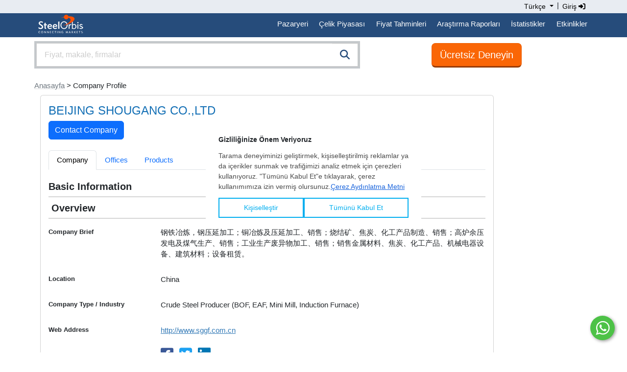

--- FILE ---
content_type: text/html;charset=UTF-8
request_url: https://tr.steelorbis.com/steel-companies/company/beijingshougangcoltd/
body_size: 12281
content:
<!DOCTYPE html PUBLIC "-//W3C//DTD XHTML 1.0 Transitional//EN" "http://www.w3.org/TR/xhtml1/DTD/xhtml1-transitional.dtd">
<html xmlns="http://www.w3.org/1999/xhtml" lang="tr">
<head>

	<title>MysteelOrbis - BEIJING SHOUGANG CO.,LTD | tr.steelorbis.com</title>
	<meta name="google-play-app" content="app-id=com.steelorbis">
	<meta name="viewport" content="width=device-width, minimum-scale=1.0, maximum-scale=1.0, user-scalable=no">
	<meta name="description" content="Company profile of BEIJING SHOUGANG CO.,LTD on the New SteelOrbis company directory that connects more than 44,000+ steel companies" />
	<meta name="google-site-verification" content="5dLz8tMqaHYVQm0fFoBiUkEEUpDffFUbIM_QPyL-gAw" />
	<meta property="og:url" content="https://tr.steelorbis.com/steel-companies/company/beijingshougangcoltd/"/>
	<meta property="og:title" content="MysteelOrbis - BEIJING SHOUGANG CO.,LTD | tr.steelorbis.com"/>
	<meta property="og:description" content="Company profile of BEIJING SHOUGANG CO.,LTD on the New SteelOrbis company directory that connects more than 44,000+ steel companies"/>
	<meta property="og:image" content="https://tr.steelorbis.com/so/img/cmn/logo-steelorbis-og.png" />
	<meta name="twitter:card" content="summary_large_image" />
	<meta name="twitter:site" content="@SteelOrbis_TR" />
	<meta name="twitter:creator" content="@SteelOrbis_TR" />
	<meta name="twitter:title" content="MysteelOrbis - BEIJING SHOUGANG CO.,LTD | tr.steelorbis.com" />
	<meta name="twitter:description" content="Company profile of BEIJING SHOUGANG CO.,LTD on the New SteelOrbis company directory that connects more than 44,000+ steel companies" />
		
	<link rel="stylesheet" href="/so/css/autoComplete.min.css">
	<link rel="stylesheet" href="/so/css/bootstrap.min.css">
	<link href="/so/css/bootstrap/extensions.css" rel="stylesheet">
	<link rel="stylesheet" href="/so/css/all.min.6.4.2.css" rel="stylesheet">
	<script src="/so/js/jquery-1.9.1.min.js" language="javascript"></script>
	
	<link rel="alternate" href="https://www.steelorbis.com/steel-companies/company/beijingshougangcoltd/" hreflang="en" />
	<link rel="alternate" href="https://it.steelorbis.com/steel-companies/company/beijingshougangcoltd/" hreflang="it-it" />
	<link rel="alternate" href="https://cn.steelorbis.com/steel-companies/company/beijingshougangcoltd/" hreflang="zh-cn" />
	<link rel="canonical" href="https://tr.steelorbis.com/steel-companies/company/beijingshougangcoltd/" />
	<link rel="shortcut icon" href="/so/favicon.ico" />
	


<script type='text/javascript'>var googletag = googletag || {};googletag.cmd = googletag.cmd || [];(function() {var gads = document.createElement('script');gads.async = true;gads.type = 'text/javascript';var useSSL = 'https:' == document.location.protocol;gads.src = (useSSL ? 'https:' : 'http:') + '//www.googletagservices.com/tag/js/gpt.js';var node = document.getElementsByTagName('script')[0];node.parentNode.insertBefore(gads, node);})();</script>


	
	 

<script type='text/javascript'>

    /**
     * Look for visible banners and inject google tag script.
     */
    window.addEventListener("load", function () {
        let bannerZone73 = document.getElementById("bannerZone73");
        if (bannerZone73 != null) {
            let bannerZone73Style = window.getComputedStyle(bannerZone73);
            if (bannerZone73Style.display !== 'none') {
                googletag.cmd.push(function () {
                    googletag.defineSlot('/26749023/TR_Subpages_Square3_200x200', [200, 200], 'bannerZone73')
                        .addService(googletag.pubads());
                    googletag.pubads().collapseEmptyDivs(true);
                    googletag.enableServices();
                });

                const script = document.createElement('script');
                script.innerHTML = "googletag.cmd.push(function() { googletag.display(\'bannerZone73\'); });"

                bannerZone73.appendChild(script);
            }
        }

        let bannerZone73Mobile = document.getElementById("bannerZone73-mobile");
        if (bannerZone73Mobile != null) {
            let bannerZone73MobileStyle = window.getComputedStyle(bannerZone73Mobile);
            if (bannerZone73MobileStyle.display !== 'none') {
                googletag.cmd.push(function () {
                    googletag.defineSlot('/26749023/TR_Subpages_Square3_200x200', [200, 200], 'bannerZone73-mobile')
                        .addService(googletag.pubads());
                    googletag.pubads().collapseEmptyDivs(true);
                    googletag.enableServices();
                });

                const script = document.createElement('script');
                script.innerHTML = "googletag.cmd.push(function() { googletag.display(\'bannerZone73-mobile\'); });"

                bannerZone73Mobile.appendChild(script);
            }
        }

        let bannerZone74 = document.getElementById("bannerZone74");
        if (bannerZone74 != null) {
            googletag.cmd.push(function () {
                googletag.defineSlot('/26749023/TR_Subpages_Skyscraper_200x600', [200, 600], 'bannerZone74')
                    .addService(googletag.pubads());
                googletag.pubads().collapseEmptyDivs(true);
                googletag.enableServices();
            });

            const script = document.createElement('script');
            script.innerHTML = "googletag.cmd.push(function() { googletag.display(\'bannerZone74\'); });"

            bannerZone74.appendChild(script);
        }

        let bannerZone75 = document.getElementById("bannerZone75");
        if (bannerZone75 != null) {
            googletag.cmd.push(function () {
                googletag.defineSlot('/26749023/TR_Subpages_Square1_200x200', [200, 200], 'bannerZone75')
                    .addService(googletag.pubads());
                googletag.pubads().collapseEmptyDivs(true);
                googletag.enableServices();
            });

            const script = document.createElement('script');
            script.innerHTML = "googletag.cmd.push(function() { googletag.display(\'bannerZone75\'); });"

            bannerZone75.appendChild(script);
        }

        let bannerZone76 = document.getElementById("bannerZone76");
        if (bannerZone76 != null) {
            googletag.cmd.push(function () {
                googletag.defineSlot('/26749023/TR_Subpages_Square2_200x200', [200, 200], 'bannerZone76')
                    .addService(googletag.pubads());
                googletag.pubads().collapseEmptyDivs(true);
                googletag.enableServices();
            });

            const script = document.createElement('script');
            script.innerHTML = "googletag.cmd.push(function() { googletag.display(\'bannerZone76\'); });"

            bannerZone76.appendChild(script);
        }

        let bannerZone77 = document.getElementById("bannerZone77");
        if (bannerZone77 != null) {
            googletag.cmd.push(function () {
                googletag.defineSlot('/26749023/TR_Homepage_Exclusive_300x250', [300, 250], 'bannerZone77')
                    .addService(googletag.pubads());
                googletag.pubads().collapseEmptyDivs(true);
                googletag.enableServices();
            });

            const script = document.createElement('script');
            script.innerHTML = "googletag.cmd.push(function() { googletag.display(\'bannerZone77\'); });"

            bannerZone77.appendChild(script);
        }
    });
</script>



<script>
window.dataLayer = window.dataLayer || [];





</script>




<!-- Google Tag Manager -->
<script>(function(w,d,s,l,i){w[l]=w[l]||[];w[l].push({'gtm.start':
new Date().getTime(),event:'gtm.js'});var f=d.getElementsByTagName(s)[0],
j=d.createElement(s),dl=l!='dataLayer'?'&l='+l:'';j.async=true;j.src=
'//www.googletagmanager.com/gtm.js?id='+i+dl;f.parentNode.insertBefore(j,f);
})(window,document,'script','dataLayer','GTM-MC2MJG');</script>
<!-- End Google Tag Manager --><script src="/so/js/bootstrap.bundle.min.js" language="javascript"></script>

	</head>
<body>


<script type="text/javascript">

	function goToNextPage(){
		var returnUrl = document.getElementById('returnURL').value;
		if(!returnUrl){
			document.getElementById('returnURL').value = window.location;
		}
		
	    document.forms["loginForm"].submit();
	}

</script>

<form method="post" action="/login.do" id="loginForm" name="loginForm">
    <input type="hidden" name="returnURL" id="returnURL" value=""/>
</form>

<script>
	function onClickLinkNews(){
		var f = document.getElementById("tagFormNews");
		f.submit();
	}
</script>
<style>
.nav-padding {--bs-nav-link-padding-y: 0.7rem;}
@media screen and (min-width: 768px) and (max-width: 991.98px) {
.navbar-expand-md .navbar-nav .nav-link {
    padding-right: 0.4rem;
    padding-left: 0.4rem;
}
}
@media screen and (min-width: 992px) {
.navbar-expand-md .navbar-nav .nav-link {
    padding-right: 0.7rem;
    padding-left: 0.7rem;
}
}
</style>
<div class="back-lang">
    <div class="container">
        <div class="row">
            <div class="text-end">
                <div class="btn-group" role="group" aria-label="Language button group">
					<div class="btn-group" role="group">
						<a class="dropdown-toggle text-black" style="padding:3px; cursor:pointer; box-shadow:none; text-decoration:none; font-size:14px;" type="button" id="dropdownMenu1" data-bs-toggle="dropdown" aria-expanded="false">                          
							Türkçe<span class="caret"></span>
						</a>
						<ul class="dropdown-menu dropdown-menu-right text-left" aria-labelledby="dropdownMenu1" style="z-index:1000000000; min-width:131px;">
							<li><a href="https://www.steelorbis.com/steel-companies/company/beijingshougangcoltd/" class="dropdown-item">English</a></li><li><a href="https://it.steelorbis.com/steel-companies/company/beijingshougangcoltd/" class="dropdown-item">Italiano</a></li><li><a href="https://cn.steelorbis.com/steel-companies/company/beijingshougangcoltd/" class="dropdown-item">中文</a></li></ul>
					</div>&nbsp;|&nbsp;
					<a class="text-black" style="cursor:pointer; text-decoration:none; padding:3px; font-size:14px;" onclick="javascript:goToNextPage();">Giriş&nbsp;<i class="fa-solid fa-sign-in-alt" aria-hidden="true"></i></a></div>
            </div>
            <div class="clearfix"></div>
        </div>
    </div>
</div>
<div class="back-menu">
    <div class="container">
        <div class="row">
			<nav class="navbar navbar-expand-md">
				<div class="d-flex flex-grow-1">
					<a class="navbar-brand" style="padding-left:0px; padding-top:0px;" href="/">&nbsp;<img src="/so/img/cmn/logo-steelorbis-sm.png" style="max-height:45px; display:inline;" border="0" alt="SteelOrbis"></a>
				</div>
				<button class="navbar-toggler text-white fs-6 p-2" type="button" data-bs-toggle="collapse" data-bs-target="#navbarExample2" aria-controls="navbarExample2" aria-expanded="false" aria-label="Toggle navigation">
					Menü</span>
				</button>
				<div class="collapse navbar-collapse flex-grow-1" id="navbarExample2">
					<ul class="navbar-nav ms-auto flex-nowrap" style="padding-left: 0.15rem">
						<li class="nav-item dropdown position-static nav-padding">
								<a class="nav-link nav-link-menu" id="navbarDropdown" role="button" data-bs-toggle="dropdown" aria-expanded="false">Pazaryeri</a>
								<div class="dropdown-menu submenu-frame w-100" aria-labelledby="navbarDropdown">
									<div class="container">
										<div class="row my-4">
											<div class="col-md-4 mb-lg-0">
												<p class="text-center">
													<a class="list-group-item list-group-item-action submenu-header" href="/pazaryeri/">
														Türkiye Pazaryeri<span class="d-none d-sm-block"><i class="fas fa-map-marker-alt" style="font-size:64px; color:#264c7b;"></i></span>
														<span class="d-none d-sm-block" style="font-size:12px; color:#777;"><br/>Yurt içi piyasa çelik ürün teklifleri ve tedarikçileri</span>
													</a>
												</p>
											</div>
											<div class="col-md-4 mb-lg-0">
												<p class="text-center">
													<a class="list-group-item list-group-item-action submenu-header" href="//www.steelorbis.com/marketplace/">
														Global Pazaryeri<span class="d-none d-sm-block"><i class="fas fa-globe-americas" style="font-size:64px; color:#264c7b;"></i></span>
														<span class="d-none d-sm-block" style="font-size:12px; color:#777;"><br/>Yurt dışı ticarete uygun çelik ürün teklifleri ve tedarikçileri</span>
													</a>
												</p>
											</div>
										</div>
									</div>
								</div>
							</li>
						<li class="nav-item dropdown position-static nav-padding">
							<a class="nav-link nav-link-menu" id="navbarDropdown" role="button" data-bs-toggle="dropdown" aria-expanded="false">Çelik Piyasası</a>
							<div class="dropdown-menu submenu-frame w-100 mt-0" aria-labelledby="navbarDropdown" style="border-top-left-radius: 0; border-top-right-radius: 0;">
								<div class="container">
									<div class="row my-4">
										<div class="col-md-3 mb-3 mb-lg-0 border-end">
											<div class="list-group list-group-flush">
												<a class="list-group-item list-group-item-action submenu-header" href="/celik-fiyatlari/">Çelik Fiyatları</a>
												<a class="list-group-item list-group-item-action submenu-items" href="/celik-fiyatlari/gunluk-fiyatlar/">Günlük Çelik Fiyatları</a>
												<a class="list-group-item list-group-item-action submenu-items" href="/celik-fiyatlari/turkiye-gunluk-celik-fiyatlari/">Türkiye Günlük Çelik Fiyatları</a>
												<a class="list-group-item list-group-item-action submenu-items" href="/celik-fiyatlari/haftalik-celik-fiyatlari/">Haftalık Çelik Fiyatları</a>
												<a class="list-group-item list-group-item-action submenu-items" href="/celik-fiyatlari/celik-fiyat-analiz/">Çelik Fiyatları Analiz Aracı</a>
												<a class="list-group-item list-group-item-action submenu-items" href="/celik-fiyatlari/orbis-celik-endeksi/">Orbis Çelik Endeksi</a>
												<a class="list-group-item list-group-item-action submenu-items" href="/celik-fiyatlari/vadeli-celik-borsalari/">Vadeli Çelik Borsaları</a>
												<a class="list-group-item list-group-item-action submenu-header mt-2" href="/celik-fiyatlari/celik-fiyatlari-piyasa-analizleri/">Çelik Fiyat Analizleri</a>
												<a class="list-group-item list-group-item-action submenu-items" href="/celik-fiyatlari/celik-fiyatlari-piyasa-analizleri/hurda-ve-hammadde/">Hurda ve Hammadde</a>
												<a class="list-group-item list-group-item-action submenu-items" href="/celik-fiyatlari/celik-fiyatlari-piyasa-analizleri/boru/">Boru</a>
												<a class="list-group-item list-group-item-action submenu-items" href="/celik-fiyatlari/celik-fiyatlari-piyasa-analizleri/yassi-urunler-ve-slab/">Yassı Ürünler ve Slab</a>
												<a class="list-group-item list-group-item-action submenu-items" href="/celik-fiyatlari/celik-fiyatlari-piyasa-analizleri/uzun-urunler-ve-kutuk/">Uzun Ürünler ve Kütük</a>
											</div>
										</div>
										<div class="col-md-3 mb-3 mb-lg-0 border-end">
											<div class="list-group list-group-flush">
												<a class="mb-0 list-group-item list-group-item-action submenu-header">Ürünler</a>
												<a class="list-group-item list-group-item-action submenu-items" href="/celik-piyasasi/hurda.htm">Hurda</a>
												<a class="list-group-item list-group-item-action submenu-items" href="/celik-piyasasi/demir-cevheri.htm">Demir cevheri</a>
												<a class="list-group-item list-group-item-action submenu-items" href="/celik-piyasasi/kutuk-slab.htm">Kütük-Slab</a>
												<a class="list-group-item list-group-item-action submenu-items" href="/celik-piyasasi/insaat-demiri.htm">İnşaat demiri</a>
												<a class="list-group-item list-group-item-action submenu-items" href="/celik-piyasasi/filmasin.htm">Filmaşin</a>
												<a class="list-group-item list-group-item-action submenu-items" href="/celik-piyasasi/sicak-sac.htm">Sıcak sac</a>
												<a class="list-group-item list-group-item-action submenu-items" href="/celik-piyasasi/soguk-sac.htm">Soğuk sac</a>
												<a class="list-group-item list-group-item-action submenu-items" href="/celik-piyasasi/kaplamali-sac.htm">Kaplamalı sac</a>
												<a class="list-group-item list-group-item-action submenu-items" href="/celik-piyasasi/boru.htm">Boru</a>
											</div>
										</div>
										<div class="col-md-3 mb-3 mb-md-0 border-end">
											<div class="list-group list-group-flush">
												<a class="mb-0 list-group-item list-group-item-action submenu-header">Pazarlar</a>
												<a class="list-group-item list-group-item-action submenu-items" href="/celik-piyasasi/cin.htm">Çin</a>
												<a class="list-group-item list-group-item-action submenu-items" href="/celik-piyasasi/abd.htm">ABD</a>
												<a class="list-group-item list-group-item-action submenu-items" href="/celik-piyasasi/hindistan.htm">Hindistan</a>
												<a class="list-group-item list-group-item-action submenu-items" href="/celik-piyasasi/turkiye.htm">Türkiye</a>
												<a class="list-group-item list-group-item-action submenu-items" href="/celik-piyasasi/amerika-kitasi.htm">Amerika Kıtası</a>
												<a class="list-group-item list-group-item-action submenu-items" href="/celik-piyasasi/ab.htm">AB</a>
												<a class="list-group-item list-group-item-action submenu-items" href="/celik-piyasasi/uzak-dogu.htm">Uzak Doğu</a>
												<a class="list-group-item list-group-item-action submenu-items" href="/celik-piyasasi/bdt.htm">BDT</a>
											</div>
										</div>
										<div class="col">
											<div class="list-group list-group-flush">
												<a class="list-group-item list-group-item-action submenu-header-single" href="/celik-haberleri/guncel-haberler/">Çelik Haberleri<span class="float-end pt-1"><i class="fa-solid fa-arrow-right-long"></i></span></a>
												<a class="list-group-item list-group-item-action submenu-header-single" href="/celik-haberleri/roportajlar/">Röportajlar <span class="float-end pt-1"><i class="fa-solid fa-arrow-right-long"></i></span></a>
												<form method="post" id="tagFormNews" action="/celik-haberleri/guncel-haberler/" style="margin:0px;">
														<input type="hidden" name="tl" value="1497"/>
														<a class="list-group-item list-group-item-action submenu-header-single" href="javascript:onClickLinkNews();">Kota ve Vergi Haberleri<span class="float-end pt-1"><i class="fa-solid fa-arrow-right-long"></i></span></a>
													</form>
												<a class="list-group-item list-group-item-action submenu-header-single" href="/celik-fiyatlari/celik-kalite-denkligi/">Çelik Kalite Denkliği<span class="float-end pt-1"><i class="fa-solid fa-arrow-right-long"></i></span></a>
												<a class="list-group-item list-group-item-action submenu-header-single" href="/celik-firmalari/">Çelik Firmaları<span class="float-end pt-1"><i class="fa-solid fa-arrow-right-long"></i></span></a>
												</div>
										</div>
									</div>
								</div>
							</div>
						</li>
						<li class="nav-item dropdown position-static nav-padding">
							<a class="nav-link nav-link-menu" id="navbarDropdown" role="button" data-bs-toggle="dropdown" aria-expanded="false">Fiyat Tahminleri</a>
							<div class="dropdown-menu submenu-frame w-100 mt-0" aria-labelledby="navbarDropdown" style="border-top-left-radius: 0; border-top-right-radius: 0;">
								<div class="container">
									<div class="row my-4">
										<div class="col-md-4 col-lg-4 mb-3 mb-lg-0">
											<a class="list-group-item list-group-item-action submenu-items font-weight-bold" href="/fiyat-tahminleri/orbis-turkiye-hurda-tahmini/">
												<p class="text-center">
													Orbis Türkiye Hurda Tahmini<span class="d-none d-sm-block"><i class="fa-solid fa-chart-line" style="font-size:64px; color:#264c7b;"></i></span>
												</p>
											</a>
										</div>
										<div class="col-md-4 col-lg-4 mb-3 mb-lg-0">
											<a class="list-group-item list-group-item-action submenu-items font-weight-bold" href="/fiyat-tahminleri/orbis-sicak-sac-BDT-ihracat-tahmini/">
												<p class="text-center">
													Orbis Sıcak Rulo Sac Tahmini<span class="d-none d-sm-block"><i class="fa-solid fa-chart-area" style="font-size:64px; color:#264c7b;"></i></span>
												</p>
											</a>
										</div>
										<div class="col-md-4 col-lg-4 mb-3 mb-lg-0">
											<br /><span style="font-size:13px;">SteelOrbis çelik piyasalarının geleceğine ışık tutuyor! SteelOrbis’in bağımsız fiyat tahmin raporları ile işinize yön verin.</span>
										</div>
									</div>
								</div>
							</div>
						</li>
						<li class="nav-item dropdown position-static nav-padding">
							<a class="nav-link nav-link-menu" id="navbarDropdown" role="button" data-bs-toggle="dropdown" aria-expanded="false">Araştırma Raporları</a>
							<div class="dropdown-menu submenu-frame w-100 mt-0" aria-labelledby="navbarDropdown" style="border-top-left-radius: 0; border-top-right-radius: 0;">
								<div class="container">
									<div class="row my-4">
										<div class="col-md-4 col-lg-4 mb-3 mb-lg-0 border-end">
											<div class="list-group list-group-flush">
												<a class="mb-0 list-group-item list-group-item-action submenu-header">Aylık Raporlar</a>
												<a class="list-group-item list-group-item-action submenu-items" href="/celik-piyasasi/turkish-steel-hurda-piyasasi/">Türkiye Hurda ve Çelik Piyasaları</a>
												<a class="list-group-item list-group-item-action submenu-items" href="/celik-piyasasi/avrupa-celik-urunleri-piyasasi/">Avrupa Çelik Piyasaları</a>
												<a class="list-group-item list-group-item-action submenu-items" href="/celik-piyasasi/asya-celik-urunleri-piyasasi/">Asya Çelik Piyasaları</a>
											</div>
                                            <div class="list-group list-group-flush">
                                                <a class="mb-0 list-group-item list-group-item-action submenu-header">Yıllık Raporlar</a>
                                                <a class="list-group-item list-group-item-action submenu-items" href="/celik-pazari/global-ferrous-scrap-forecast/">5 Yıllık Küresel Hurda Tahmin Raporu</a>
                                            </div>
										</div>
										<div class="col-md-4 col-lg-4 mb-3 mb-lg-0 border-end">
											<div class="list-group list-group-flush">
												<a class="mb-0 list-group-item list-group-item-action submenu-header">Veri Panosu</a>
												<a class="list-group-item list-group-item-action submenu-items" href="/celik-pazari/turk-maliyetleri-ve-marjlari/">Türkiye Maliyet ve Marj Veri Panosu</a>
												<a class="list-group-item list-group-item-action submenu-items" href="/celik-pazari/avrupa-maliyetleri-ve-marjlari/">Avrupa Maliyet ve Marj Veri Panosu</a>
												<a class="list-group-item list-group-item-action submenu-items" href="/celik-pazari/asya-maliyetleri-ve-marjlari/">Asya Maliyet ve Marj Veri Panosu</a>
											</div>
										</div>
										<div class="col-md-4 col-lg-4 mb-3 mb-lg-0 border-end">
											<div class="list-group list-group-flush">
												<a class="mb-0 list-group-item list-group-item-action submenu-header">Haritalar</a>
												<a class="list-group-item list-group-item-action submenu-items" href="/diger-hizmetler/raporlar-ve-yayinlar/cin-celik-haritasi/">Çin Çelik Haritası</a>
												<a class="list-group-item list-group-item-action submenu-items" href="/diger-hizmetler/raporlar-ve-yayinlar/turkiye-celik-haritasi/">Türkiye Çelik Haritası</a>
											</div>
										</div>
									</div>
								</div>
							</div>
						</li>
						<li class="nav-item dropdown position-static nav-padding">
							<a class="nav-link nav-link-menu" id="navbarDropdown" role="button" data-bs-toggle="dropdown" aria-expanded="false">İstatistikler</a>
							<div class="dropdown-menu submenu-frame w-100 mt-0" aria-labelledby="navbarDropdown" style="border-top-left-radius: 0; border-top-right-radius: 0;">
								<div class="container">
									<div class="row my-4">
										<div class="col-md-4 col-lg-4 mb-3 mb-lg-0 border-end">
											<div class="list-group list-group-flush">
												<a class="mb-0 list-group-item list-group-item-action submenu-header">Üretim ve Tüketim İstatistikleri</a>
												<a class="list-group-item list-group-item-action submenu-items" href="/istatistikler/uretim-tuketim-verileri/">Veriler</a>
												<a class="list-group-item list-group-item-action submenu-items" href="/istatistikler/uretim-tuketim-grafikleri/">Grafikler</a>
											</div>
										</div>
										<div class="col-md-4 col-lg-4 mb-3 mb-lg-0 border-end">
											<div class="list-group list-group-flush">
												<a class="mb-0 list-group-item list-group-item-action submenu-header">İthalat İhracat İstatistikleri</a>
												<a class="list-group-item list-group-item-action submenu-items" href="/istatistikler/ithalat-ihracat-verileri/">Veriler</a>
												<a class="list-group-item list-group-item-action submenu-items" href="/istatistikler/ithalat-ihracat-grafikleri/">Grafikler</a>
											</div>
										</div>
										<div class="col-md-4 col-lg-4 mb-3 mb-lg-0">
											<div class="list-group list-group-flush">
												<a class="mb-0 list-group-item list-group-item-action submenu-header">Kota Takip</a>
												<a class="list-group-item list-group-item-action submenu-items" href="/istatistikler/ab-kota-takip/">AB Kota Takip</a>
												<a class="list-group-item list-group-item-action submenu-items" href="/istatistikler/ingiltere-kota-takip/">İngiltere Kota Takip</a>
											</div>
										</div>
									</div>
								</div>
							</div>
						</li>
						<li class="nav-item dropdown position-static nav-padding">
							<a class="nav-link nav-link-menu" id="navbarDropdown" role="button" data-bs-toggle="dropdown" aria-expanded="false">Etkinlikler</a>
							<div class="dropdown-menu submenu-frame w-100 mt-0" aria-labelledby="navbarDropdown" style="border-top-left-radius: 0; border-top-right-radius: 0;">
								<div class="container">
									<div class="row my-4">
										<div class="col-md-4 col-lg-4 mb-3 mb-lg-0">
											<a class="list-group-item list-group-item-action submenu-items fw-bold" href="/etkinlikler/">
												<p class="text-center">
													Etkinlikler<br /><br />
													<span class="d-none d-sm-block"><i class="fa-solid fa-handshake" style="font-size:64px; color:#264c7b;"></i></span>
													<span class="d-none d-sm-block" style="font-size:12px; color:#777;"><br/><br/>Konferanslarımız ve etkinliklerimiz katılımcılarına üst düzeyde networking olanakları sunarken, işlerine de katma değer sağlamaktadır.</span>
												</p>
											</a>
										</div>
										<div class="col-md-4 col-lg-4 mb-3 mb-lg-0">
											<a class="list-group-item list-group-item-action submenu-items fw-bold" href="/steel-tv/konferanslar/">
											<p class="text-center">
													Steel Video<br /><br />
													<span class="d-none d-sm-block"><i class="fa-solid fa-tv" style="font-size:64px; color:#264c7b;"></i></span>
													<span class="d-none d-sm-block" style="font-size:12px; color:#777;"><br/><br/>SteelOrbis konferansları, webinarları ve video röportajları Steel Video üzerinden izlenebilir.</span>
												</p>
											</a>
										</div>
										</div>
								</div>
							</div>
						</li>
						</ul>
				</div>
			</nav>
        </div>
    </div>
</div><style>
.sticky-button-search {
    position: -webkit-sticky;
    position: sticky;
    top: 0px;
    z-index:1;
}
</style>

<header class="sticky-button-search bg-white">
<div class="container">
    <div class="row">
		<div class="col-sm-8 col-md-7 p-0">
		<div class="input-group input-properties border border-secondary-subtle border-4 mt-2 mb-2">
			<input id="autoComplete" class="form-control input-lg rounded-0" style="float: left; height:48px;" type="text" tabindex="1" autocomplete="off">
			<span class="input-group-btn rounded-0" style="position:absolute; display:inline; right:0;">
				<button class="btn btn-search btn-lg rounded-0" id="companySearchLink" onclick="submitSearch()"><i class="fa-solid fa-search" style="color:#264c7b;"></i></button>
			</span>
		</div>
	</div>

<script>
$('.language button').click(function() {
       $(".language_dropdown").slideToggle();
   });

   $('.company_button').click(function() {
       $(".company_ul").slideToggle();
   });
</script><style>
.btn-orange:link {background:#fe7d29; border:1px solid #ea5c00; color:#fff;}
.btn-orange:visited {background:#fe7d29; border:1px solid #ea5c00; color:#fff;}
.btn-orange:hover {background:#f16c15; border:1px solid #ea5c00; color:#fff;}
</style>
<div class="col-sm-4 col-md-5 text-center mt-2 pt-1 mb-2">
		<a class="btn btn-light btn-orange btn-lg" style="border-bottom:3px solid #963b00; background-color:#fa6606;" id="trialButtonId" href="/kullanici-hesabi/companyApplication.do">Ücretsiz Deneyin</a>
	</div>
</div>
</div>
</header>
<div class="container">
	




















<div class="row pt-3 pb-2">
	 
	<div class="d-block d-sm-none"><a href='/' class='link-secondary link-underline-opacity-25 link-underline-opacity-100-hover'>< Anasayfa</a></div>
	<div class="d-none d-sm-block p-0"><a href='/' class='link-secondary link-underline-opacity-25 link-underline-opacity-100-hover'>Anasayfa</a> > Company Profile</div>
</div>


	<script type="application/ld+json">
	{
		"@context": "https://schema.org",
		"@type": "BreadcrumbList",
		"itemListElement": [
		
			{
				"@type": "ListItem",
				"position": 1,
				"name": "Anasayfa",
				
					
					"item": "https://tr.steelorbis.com/"
				
			}
			,
		
			{
				"@type": "ListItem",
				"position": 2,
				"name": "Company Profile",
				
					"item": "https://tr.steelorbis.com/steel-companies/company/beijingshougangcoltd/"
					
				
			}
			
		
		]
	}
	</script>
<div class="row">
		<script>
function confirmSubmit() {
	var f = document.getElementById("sendMessageToCompanyForm");
	f.submit();
	return true;
}
</script>
<div class="col-sm-9 col-md-9 col-lg-10">
	<div class="card">
		<div class="card-body">
			<div class="row">
				<div class="col-8 col-sm-8 col-md-9 col-lg-10">
					<label type="text" id="userName" name="userName" style="vertical-align: middle;">
						<h1 class="home-h1" style="display: inline;margin-bottom:0px;">
						BEIJING SHOUGANG CO.,LTD</h1>
						<div class="home-h1">
							<form id="sendMessageToCompanyForm" action="/steelnetworks/company/sendMessageToCompany.do" method="post" styleId="sendMessageToCompanyForm" >
								<input type="hidden" name="companyId" value="10540"><input type="button" name="sendmessagebutton" value="Contact Company" onclick="javascript: confirmSubmit();" class="btn btn-primary"></form>
							</div>
						</label>
				</div>
			</div>
			<br />
			<div class="tabbable d-none d-sm-block">
				<ul class="nav nav-tabs">
				<li class="nav-item"><a class="nav-link active" href="/steel-companies/company/beijingshougangcoltd/">Company</a></li>
						<li class="nav-item"><a class="nav-link" href="/steel-companies/company/beijingshougangcoltd/offices/">Offices</a></li>
						<li class="nav-item"><a class="nav-link" href="/steel-companies/company/beijingshougangcoltd/products/">Products</a></li>
					</ul>
			</div>
			<div class="has-success d-block d-sm-none">
				<br />
				<select class="form-select" name="links" onchange="window.location.href=this.value;">
					<option value="/steel-companies/company/beijingshougangcoltd/" selected="selected">Company</option>
							<option value="/steel-companies/company/beijingshougangcoltd/offices/" >Offices</option>
							<option value="/steel-companies/company/beijingshougangcoltd/products/" >Products</option>
						</select>
			</div>
			<br />
			<form>
			<h5><strong>Basic Information</strong></h5>
			<div class="sep"></div>
			<h5>
			&nbsp;<strong>Overview</strong>
			</h5>
			<div class="sep"></div>
			<div class="row mb-3">
				<label class="col-sm-3 col-form-label"><strong><small>Company Brief</small></strong></label>
				<div class="col-sm-9">
					<p class="form-control-plaintext">&#38050;&#38081;&#20918;&#28860;&#65292;&#38050;&#21387;&#24310;&#21152;&#24037;&#65307;&#38108;&#20918;&#28860;&#21450;&#21387;&#24310;&#21152;&#24037;&#12289;&#38144;&#21806;&#65307;&#28903;&#32467;&#30719;&#12289;&#28966;&#28845;&#12289;&#21270;&#24037;&#20135;&#21697;&#21046;&#36896;&#12289;&#38144;&#21806;&#65307;&#39640;&#28809;&#20313;&#21387;&#21457;&#30005;&#21450;&#29028;&#27668;&#29983;&#20135;&#12289;&#38144;&#21806;&#65307;&#24037;&#19994;&#29983;&#20135;&#24223;&#24322;&#29289;&#21152;&#24037;&#12289;&#38144;&#21806;&#65307;&#38144;&#21806;&#37329;&#23646;&#26448;&#26009;&#12289;&#28966;&#28845;&#12289;&#21270;&#24037;&#20135;&#21697;&#12289;&#26426;&#26800;&#30005;&#22120;&#35774;&#22791;&#12289;&#24314;&#31569;&#26448;&#26009;&#65307;&#35774;&#22791;&#31199;&#36161;&#12290;</p>
				</div>
			</div>
			<div class="row mb-3">
				<label class="col-sm-3 col-form-label"><strong><small>Location</small></strong></label>
				<div class="col-sm-9">
					<p class="form-control-plaintext">China</p>
				</div>
			</div>
			<div class="row mb-3">
				<label class="col-sm-3 col-form-label"><strong><small>Company Type / Industry</small></strong></label>
				<div class="col-sm-9">
					<p class="form-control-plaintext">Crude Steel Producer (BOF, EAF, Mini Mill, Induction Furnace)</p>
				</div>
			</div>
			<div class="row mb-3">
				<label class="col-sm-3 col-form-label"><strong><small>Web Address</small></strong></label>
				<div class="col-sm-9">
					<p class="form-control-plaintext"><a href="http://www.sggf.com.cn" target="_blank" rel="nofollow">http://www.sggf.com.cn</a></p>
				</div>
			</div>
			<div class="row mb-3">
				<label class="col-sm-3 col-form-label"><strong><small>Find on</small></strong></label>
				<div class="col-sm-9">
					<a href="http://www.facebook.com" target="_blank" title="Find on Facebook" rel="nofollow" style="color:#3b5998;"><i class="fa-brands fa-facebook-square fa-2x"></i></a>&nbsp;&nbsp;
					<a href="http://search.twitter.com" target="_blank" title="Find on Twitter" rel="nofollow" style="color:#1da1f2;"><i class="fa-brands fa-twitter-square fa-2x"></i></a>&nbsp;&nbsp;
					<a href="http://www.linkedin.com" target="_blank" title="Find on LinkedIn" rel="nofollow" style="color:#0076b4;"><i class="fa-brands fa-linkedin fa-2x"></i></a>
					</div>
			</div>
			<h5>
			&nbsp;<strong>About</strong>
			</h5>
			<div class="sep"></div>
			<div class="row mb-3">
				<label class="col-sm-3 col-form-label"><strong><small>Plant &amp; Equipment</small></strong></label>
				<div class="col-sm-9">
				<p class="form-control-plaintext">
				</p>
				</div>
			</div>
			<div class="row mb-3">
				<label class="col-sm-3 col-form-label"><strong><small>Shareholders</small></strong></label>
				<div class="col-sm-9">
				<p class="form-control-plaintext">
				</p>
				</div>
			</div>
			<div class="row mb-3">
				<label class="col-sm-3 col-form-label"><strong><small>M & A History</small></strong></label>
				<div class="col-sm-9">
				<p class="form-control-plaintext">
				</p>
				</div>
			</div>
			<div class="row mb-3">
				<label class="col-sm-3 col-form-label"><strong><small>Certificates</small></strong></label>
				<div class="col-sm-9">
				<p class="form-control-plaintext">
				</p>
				</div>
			</div>
			<div class="row mb-3">
				<label class="col-sm-3 col-form-label"></label>
				<div class="col-sm-9">
					<input type="button" class="btn btn-primary" value="Sonraki" onClick="window.location.href=('/steel-companies/company/beijingshougangcoltd/offices/');" />
						</div>
			</div>
			</form>
		</div>
	</div>
	<div class="card">
	<div class="card-body">
	    <h2 class="home-h1">You Might Be Interested In</h2>
	    <div class="row">
		    <div class="col-sm-6" style="padding:5px;">
					<a href="/steel-companies/company/floridacentralrailroad/" style="text-decoration:none; color:#686c6f; font-size:12px;">
			            <div class="card" style="min-height:80px;">
			                <div class="card-body">
			                    <p style="font-weight:bold;">
			                    FLORIDA CENTRAL RAILROAD</p>
			                    Lojistik | ABD</div>
			            </div>
					</a>
				</div>
		        <div class="col-sm-6" style="padding:5px;">
					<a href="/steel-companies/company/carrollcontinentalltd/" style="text-decoration:none; color:#686c6f; font-size:12px;">
			            <div class="card" style="min-height:80px;">
			                <div class="card-body">
			                    <p style="font-weight:bold;">
			                    CARROLL CONTINENTAL LTD</p>
			                    Ticaret Şirketi (Uluslararası) | Ukrayna</div>
			            </div>
					</a>
				</div>
		        <div class="clearfix"></div>
		        <div class="col-sm-6" style="padding:5px;">
					<a href="/steel-companies/company/ffsteel-50443/" style="text-decoration:none; color:#686c6f; font-size:12px;">
			            <div class="card" style="min-height:80px;">
			                <div class="card-body">
			                    <p style="font-weight:bold;">
			                    F&F STEEL</p>
			                    İnşaat / Müteahhitlik / Çelik Ko... | Türkiye</div>
			            </div>
					</a>
				</div>
		        <div class="col-sm-6" style="padding:5px;">
					<a href="/steel-companies/company/smorgoncolourcoaters/" style="text-decoration:none; color:#686c6f; font-size:12px;">
			            <div class="card" style="min-height:80px;">
			                <div class="card-body">
			                    <p style="font-weight:bold;">
			                    SMORGON COLOUR COATERS</p>
			                    Ticaret Şirketi (Uluslararası) | Avustralya</div>
			            </div>
					</a>
				</div>
		        <div class="clearfix"></div>
		        <div class="col-sm-6" style="padding:5px;">
					<a href="/steel-companies/company/hytaroy/" style="text-decoration:none; color:#686c6f; font-size:12px;">
			            <div class="card" style="min-height:80px;">
			                <div class="card-body">
			                    <p style="font-weight:bold;">
			                    HYTAR OY</p>
			                    Bağlantı Elemanları Üreticisi | Finlandiya</div>
			            </div>
					</a>
				</div>
		        <div class="col-sm-6" style="padding:5px;">
					<a href="/steel-companies/company/bakirogluithihrinsgidanaksanveticltdsti/" style="text-decoration:none; color:#686c6f; font-size:12px;">
			            <div class="card" style="min-height:80px;">
			                <div class="card-body">
			                    <p style="font-weight:bold;">
			                    BAKIROGLU ITH. IHR. INS. GIDA NAK. SAN. VE...
			                        </p>
			                    Ticaret Şirketi (Uluslararası) | Türkiye</div>
			            </div>
					</a>
				</div>
		        <div class="clearfix"></div>
		        </div>
    </div>
</div>
		</div>








<div class="col-sm-3 col-md-3 col-lg-2 mb-1 text-center" style="padding-right:0px; padding-left:0px;">
	<div class="table-responsive" style="overflow:auto; overflow-x:hidden; scrolling:none; padding:0px;">
			
		
			<div id="bannerZone73" class="d-none d-sm-block"></div><br />
		
		<div id="bannerZone74"></div><br />
		<div id="bannerZone75"></div><br />
		<div id="bannerZone76"></div><br />
	</div>
</div><div class="clearfix"></div>
		</div>
</div>
<footer class="mt-3 pt-3 pb-3">
	<div class="container">
	    <div class="row">
	        <div class="col-6 col-sm-4 col-md-3 pt-3">
	            <ul class="list-unstyled">
	        	    <li><a class="navbar-link foot" href="/destek/kullanim-sozlesmesi.htm">Kullanım Sözleşmesi</a></li>
					<li><a class="navbar-link foot" href="/destek/sikca-sorulan-sorular.htm">Sıkça Sorulan Sorular</a></li>
					<li><a class="navbar-link foot" href="/destek/cerez-politikasi.htm">Çerez Politikası</a></li>
					<li><a class="navbar-link foot" href="/destek/hakkimizda.htm">Hakkımızda</a></li>
					<li><a class="navbar-link foot" href="/destek/iletisim.htm">İletişim</a></li>
					<li><a class="navbar-link foot" href="/destek/kullanim-kosullari-ve-sartlar.htm">Kullanım Koşulları ve Şartlar</a></li>
							<li><a class="navbar-link foot" href="/destek/gizlilik-politikamiz.htm">Gizlilik Politikamız</a></li>
							<li><a class="navbar-link foot" href="/destek/kvkk.htm">KVKK</a></li>
							<li><a class="navbar-link foot" href="/diger-hizmetler/prime.htm">Prime </a></li>
						</ul>	
	        </div>
	        <div class="col-6 col-sm-4 col-md-3 pt-3">
	            <ul class="list-unstyled">
					<li><a class="navbar-link foot" href="/reklam/banner-ve-dergi/">Reklam</a></li>
					<li><a class="navbar-link foot" href="/diger-hizmetler/danismanlik.htm">Danışmanlık </a></li>
					<li><a class="navbar-link foot" href="/diger-hizmetler/raporlar-ve-yayinlar.htm">Raporlar & Yayınlar </a></li>
					<li><a class="navbar-link foot" href="/celik-fiyatlari/celik-kalite-denkligi/">Çelik Kalite Denkliği</a></li>
					<li><a class="navbar-link foot" href="/destek/islem-rehberi.htm">İşlem Rehberi</a></li>
						<li><a class="navbar-link foot" href="/pazaryeri/celik-hakkinda/">Çelik Hakkında</a></li>
						<li><a class="navbar-link foot" href="/pazaryeri/demir-hakkinda/">Demir Hakkında</a></li>
                    </ul>	
	        </div>
	        <div class="col-6 col-sm-4 col-md-3 pt-3">
	            <ul class="list-unstyled">
					<li><a class="navbar-link foot" href="/celik-fiyatlari/">Çelik Fiyatları</a></li>
					<li><a class="navbar-link foot" href="/celik-piyasasi/insaat-demiri.htm">Demir Fiyatları</a></li>
					<li><a class="navbar-link foot" href="/celik-piyasasi/hurda.htm">Güncel Hurda Fiyatları</a></li>
					<li><a class="navbar-link foot" href="/celik-piyasasi/filmasin.htm">Filmaşin Fiyatları</a></li>
					<li><a class="navbar-link foot" href="/pazaryeri/urunler/sicak-haddelenmis-sac/sicak-haddelenmis-rulo---hrc/">HRC Fiyatları</a></li>					
						<li><a class="navbar-link foot" href="/pazaryeri/urunler/boyali-saclar/boyali-rulo-sac/">Boyalı Rulo Sac Fiyatları</a></li>
						<li><a class="navbar-link foot" href="/pazaryeri/urunler/kutu-profiller/">Kutu Profil Fiyatları</a></li>
						<li><a class="navbar-link foot" href="/pazaryeri/urunler/boyali-saclar/boyali-trapez-sac/">Trapez Sac Fiyatları</a></li>
					</ul>	
	        </div>
	        <div class="col-6 col-sm-4 col-md-3 pt-3" style="font-size:11px;">
				Copyright &copy; SteelOrbis Elektronik Pazaryeri A.Ş.<br />
				Tüm hakları saklıdır<div class="d-flex pt-2">
					<div class="p-1"><a rel="nofollow" href="https://x.com/SteelOrbis_TR" style="color:#fff; font-size:24px;"><i class="fa-brands fa-square-x-twitter"></i></a></div>
<div class="p-1"><a rel="nofollow" href="https://www.facebook.com/www.steelorbis.com.tr" style="color:#fff; font-size:24px;"><i class="fa-brands fa-facebook-square"></i></a></div>
<div class="p-1"><a rel="nofollow" href="https://www.youtube.com/user/SteelOrbis" style="color:#fff; font-size:24px;"><i class="fa-brands fa-youtube-square"></i></a></div>
<div class="p-1"><a rel="nofollow" href="https://play.google.com/store/apps/details?id=com.steelorbis.steelorbis_android_app" style="color:#fff; font-size:24px;"><i class="fa-brands fa-google-play"></i></a></div>
<div class="p-1"><a rel="nofollow" href="https://apps.apple.com/tr/app/steelorbis/id1526461821?l=tr" style="color:#fff; font-size:24px;"><i class="fa-brands fa-apple"></i></a></div></i>
				</div>
				<div class="d-flex pt-2">
					<a class="btn btn-sm btn-outline-success text-white me-2" target="_blank" href="/abonelik-bilgileri/">Abone ol</a>
					<a class="btn btn-sm btn-outline-success text-white" href="https://tr.steelorbis.com/company/payByCreditCard.do">Kredi Kartı ile Ödeme</a>
				</div>
	        </div>
	    </div>
	</div>
</footer>
<div style="background-color:#fff;">
	<div class="container d-none d-sm-block">
		<div class="row">
			<div class="d-none d-sm-block" style="font-size:13px;">
				<a href="https://www.ilab.com.tr" rel="nofollow" target="_blank"><img src="/so/img/cmn/footer_logo_ilab.png" border="0" loading="lazy" alt="iLab Ventures" /></a>
						<div class="clearfix d-lg-none"></div>
						<a href="https://www.kariyer.net" rel="nofollow" target="_blank" style="color:#323232;">Kariyer.net</a> &nbsp;-&nbsp; <a href="https://www.sigortam.net" rel="nofollow" target="_blank" style="color:#323232;">Sigortam.net</a> &nbsp;-&nbsp; <a href="https://www.arabam.com/" rel="nofollow" target="_blank" style="color:#323232;">Arabam.com</a> &nbsp;-&nbsp; <a href="https://www.cimri.com" rel="nofollow" target="_blank" style="color:#323232;">Cimri</a> &nbsp;-&nbsp; <a href="https://www.emlakjet.com" rel="nofollow" target="_blank" style="color:#323232;">Emlakjet</a> &nbsp;-&nbsp; <a href="https://www.endeksa.com/tr/" rel="nofollow" target="_blank" style="color:#323232;">Endeksa</a> &nbsp;-&nbsp; <a href="https://www.hangikredi.com" rel="nofollow" target="_blank" style="color:#323232;">HangiKredi</a> &nbsp;-&nbsp; <a href="https://www.neredekal.com" rel="nofollow" target="_blank" style="color:#323232;">Neredekal.com</a> &nbsp;-&nbsp; <a href="https://www.chemorbis.com/tr/" rel="nofollow" target="_blank" style="color:#323232;">Chemorbis</a>
						<div class="pb-3"></div>
					</div>
		</div>
	</div>
</div>






<script src="/so/js/autoComplete.min.js"></script>

<script>
	const autoCompleteJS = new autoComplete({
		threshold: 2,
		data: {
			src: async () => {
				try {
					let searchKey = getCurrentSearchKeyword();
					return callApisAndReturnResult(searchKey);
				} catch (error) {
					console.error("error on autocompletion search: ", error)
					return error;
				}
			},
		},
		searchEngine: (query, record) => {
			return record;
		},
		resultItem: {
			element: (item, data) => {
				item.remove();
			}
		},
		resultsList: {
			tag: "span",
			element: (list, data) => {
				// Create main and 3 category partitions
				let mainDiv = createMainDiv();
				let articlesDiv = createArticlesDiv();
				let companiesDiv = createCompaniesDiv();
				let pagesDiv = createPagesDiv();

				let articles = data.results[0].value;
				let companies = data.results[1].value;
				let pages = data.results[2].value;

				// Prepare companies div, results should be appended to the right side div
				let rightArticles = createRightDiv("rightArticles");
				for (const item of articles)
					rightArticles.appendChild(createItemDiv(item));
				articlesDiv.append(rightArticles);
				articlesDiv.append(createClearDive());

				// Prepare companies div
				let rightCompanies = createRightDiv("rightCompanies");
				for (const item of companies)
					rightCompanies.appendChild(createItemDiv(item));
				companiesDiv.append(rightCompanies);
				companiesDiv.append(createClearDive());

				// Prepare pages div
				let rightPages = createRightDiv("rightPages");
				for (const item of pages)
					rightPages.appendChild(createItemDiv(item));
				pagesDiv.append(rightPages);
				pagesDiv.append(createClearDive());

				// Append 3 parts to the main div if they have at least one item result
				if (companies.length > 1)
					mainDiv.prepend(companiesDiv);
				if (articles.length > 1)
					mainDiv.prepend(articlesDiv);
				if (pages.length > 1)
					mainDiv.prepend(pagesDiv);

				// Append to the main div
				list.prepend(mainDiv);
			},
			maxResults: 15,
		},
	});
	autoCompleteJS.input.addEventListener("selection", function (event) {
		autoCompleteJS.input.blur();
		document.getElementById('autoComplete').value = event.detail.selection.value[event.detail.selection.key];

		// Item is selected, go to the selected item's url
		window.location.href = event.detail.selection.value.itemLink
	});
	// Handle enter button search submit
	autoCompleteJS.input.addEventListener("keyup", function (event) {
		if (event.keyCode === 13)
			submitSearch();
	});
	function submitSearch() {
		let keyword = getCurrentSearchKeyword();
		if (keyword)
			window.location.href = "/steel-companies/company/companyContactSearch.do?method=showArticleSearchView&searchKey=" + keyword;
	}
	async function callApisAndReturnResult(keyword) {
		let searchUrlPrefix = "/steelnetworks/company/autoCompleteSearch.do?method=search&key=";
		return await Promise.all([
			fetch(searchUrlPrefix + keyword + "&type=1").then(response => response.json()),
			fetch(searchUrlPrefix + keyword + "&type=2").then(response => response.json()),
			fetch(searchUrlPrefix + keyword + "&type=5").then(response => response.json())
		]);
	}
	window.addEventListener("pageshow", () => {
		// Set the placeholder of search input
		document.getElementById('autoComplete').placeholder = "Fiyat, makale, firmalar";
	});
	function createMainDiv() {
		let mainDiv = document.createElement('div');
		mainDiv.setAttribute("id", "mainDiv");
		mainDiv.style.alignItems = "left";
		mainDiv.style.float = "left";
		mainDiv.style.position = "absolute";
		mainDiv.style.top = "46px";
		mainDiv.style.width = "75%";

		return mainDiv;
	}
	function createArticlesDiv() {
		let articlesDiv = document.createElement('div');
		articlesDiv.setAttribute("id", "articlesDiv");
		articlesDiv.setAttribute("align", "left");
		articlesDiv.style.backgroundColor = "white";
		articlesDiv.style.fontSize = 13;
		articlesDiv.innerHTML = '<div style="float:left;padding-left:10px;padding-top:12px;width:100px;">' +
				'<strong>Haber/Analiz</strong></div>';

		return articlesDiv;
	}
	function createCompaniesDiv() {
		let companiesDiv = document.createElement('div');
		companiesDiv.setAttribute("id", "companiesDiv");
		companiesDiv.setAttribute("align", "left");
		companiesDiv.style.backgroundColor = "white";
		companiesDiv.style.fontSize = 13;
		companiesDiv.innerHTML = '<div style="float:left;padding-left:10px;padding-top:12px;width:100px;">' +
				'<strong style="font-size: 14px;">Firma</strong></div>';

		return companiesDiv;
	}
	function createPagesDiv() {
		let pagesDiv = document.createElement('div');
		pagesDiv.setAttribute("id", "pagesDiv");
		pagesDiv.setAttribute("align", "left");
		pagesDiv.style.backgroundColor = "white";
		pagesDiv.style.fontSize = 13;
		pagesDiv.innerHTML = '<div style="float:left;padding-left:10px;padding-top:12px;width:100px;">' +
				'<strong>Sayfa</strong></div>';

		return pagesDiv;
	}

	function createRightDiv(identifier) {
		let rightDiv = document.createElement('div');
		rightDiv.setAttribute("id", identifier);
		rightDiv.style.float = "left";
		rightDiv.style.backgroundColor = "white";

		return rightDiv;
	}

	function createClearDive() {
		let clearDiv = document.createElement('div');
		clearDiv.style.clear = "both";

		return clearDiv;
	}

	function createItemDiv(item) {
		let value = item.value;
		let itemLink = item.itemLink;
		let childDiv = document.createElement('div');
		childDiv.classList.add("itemClass");

		let keyword = getCurrentSearchKeyword();
		let index = value.toLowerCase().indexOf(keyword.toLowerCase());
		if (index >= 0) {
			let firstPart = value.substring(0, index).trim();
			let secondPart = value.substring(index, index+keyword.length).trim();
			let thirdPart = value.substring(index + keyword.length).trim();

			childDiv.innerHTML = '<div style="line-height:2em; margin-bottom:3px; font-size:13px;">' +
					'<a style="margin-left:5px; padding:3px; color: #337ab7; text-decoration: none;" class="float-start" href="'+ itemLink +'">' + firstPart + '<mark>' + secondPart + '</mark>' + thirdPart + '</a></div><div class="clearfix"></div>';
		}
		else
			childDiv.innerHTML = '<div style="line-height:2em; margin-bottom:3px; font-size:13px;">' +
					'<a style="margin-left:5px; padding:3px; color: #337ab7; text-decoration: none;" class="float-start" href="'+ itemLink +'">' + value + '</a></div><div class="clearfix"></div>';

		return childDiv;
	}
	function getCurrentSearchKeyword() {
		return document.getElementById('autoComplete').value;
	}
</script>
</body>
</html>


--- FILE ---
content_type: text/html; charset=utf-8
request_url: https://www.google.com/recaptcha/api2/aframe
body_size: 183
content:
<!DOCTYPE HTML><html><head><meta http-equiv="content-type" content="text/html; charset=UTF-8"></head><body><script nonce="B34M1GTTKoZnYApg8-adAw">/** Anti-fraud and anti-abuse applications only. See google.com/recaptcha */ try{var clients={'sodar':'https://pagead2.googlesyndication.com/pagead/sodar?'};window.addEventListener("message",function(a){try{if(a.source===window.parent){var b=JSON.parse(a.data);var c=clients[b['id']];if(c){var d=document.createElement('img');d.src=c+b['params']+'&rc='+(localStorage.getItem("rc::a")?sessionStorage.getItem("rc::b"):"");window.document.body.appendChild(d);sessionStorage.setItem("rc::e",parseInt(sessionStorage.getItem("rc::e")||0)+1);localStorage.setItem("rc::h",'1768732726649');}}}catch(b){}});window.parent.postMessage("_grecaptcha_ready", "*");}catch(b){}</script></body></html>